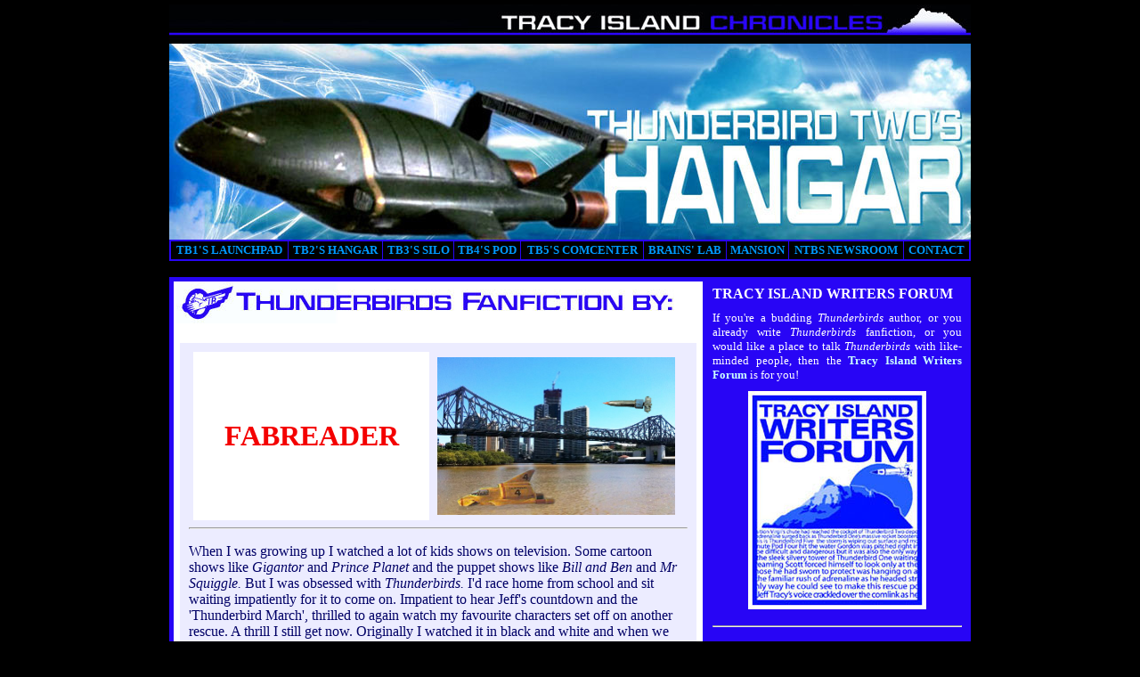

--- FILE ---
content_type: text/html
request_url: https://tracyislandchronicles.com/tb2/fabreader/fabreader.html
body_size: 2615
content:
<html>

<head>
<meta http-equiv="Content-Language" content="en-au">
<meta http-equiv="Content-Type" content="text/html; charset=windows-1252">
<meta name="Classification" content="TRACY ISLAND CHRONICLES Thunderbirds fan fiction">
<meta name="KeyWords" content="Thunderbirds fan fiction thunderbirds fanfiction Tracy Island Chronicles fanfiction Thunderbirds fiction Thunderbird 1 Thunderbird 2 Thunderbird 3 Thunderbird 4 Thunderbird 5 Tracy Island
Scott Tracy Virgil Tracy John Tracy Gordon Tracy Alan Tracy Jeff Tracy Brains Lady Penelope Parker Kyrano Tin-Tin the Mole Braman">
<meta name="Description" content="Tracy Island Chronicles">

<title>THUNDERBIRDS FANFICTION - Tracy Island Chronicles</title>

  <style>
a {text-decoration : none;}
  </style>
  

  <style fprolloverstyle>A:hover {color: #F40000}
</style>
  
</head>

<body link="#0099FF" vlink="#0099FF" alink="#F40000" topmargin="5" bgcolor="#000000">

<div align="center">
  <center>
  <table border="0" cellpadding="0" cellspacing="0" style="border-collapse: collapse" width="900" id="AutoNumber1">
    <tr>
      <td><img border="0" src="../../img/titlebar.jpg" width="900" height="44"></td>
    </tr>
    <tr>
      <td><img border="0" src="../../img/TB2.jpg" width="900" height="220"></td>
    </tr>
    <tr>
      <td>
      <table border="2" cellpadding="2" cellspacing="1" style="border-collapse: collapse" width="900" id="AutoNumber5" bordercolor="#2805F5">
        <tr>
          <td align="center"><b><font face="Verdana" size="2" color="#0099FF">
          <a href="../../tb1/tb1.html">TB1'S LAUNCHPAD</a></font></b></td>
          <td align="center"><b><font face="Verdana" size="2" color="#0099FF">
          <a href="../tb2.html">TB2'S HANGAR</a></font></b></td>
          <td align="center"><b><font face="Verdana" size="2" color="#0099FF">
          <a href="../../tb3/tb3.html">TB3'S SILO</a></font></b></td>
          <td align="center"><b><font face="Verdana" size="2" color="#0099FF">
          <a href="../../tb4/tb4.html">TB4'S POD</a></font></b></td>
          <td align="center"><b><font face="Verdana" size="2" color="#0099FF">
          <a href="../../tb5/tb5.html">TB5'S COMCENTER</a></font></b></td>
          <td align="center"><b><font face="Verdana" size="2" color="#0099FF">
          <a href="../../lab/lab.html">BRAINS' LAB</a></font></b></td>
          <td align="center"><b><font face="Verdana" size="2" color="#0099FF">
          <a href="../../mansion/mansion.html">MANSION</a></font></b></td> 
          <td align="center"><b><font face="Verdana" size="2" color="#0099FF">
          <a href="../../newsroom/newsroom.html">NTBS NEWSROOM</a></font></b></td>
          <td align="center"><b><font face="Verdana" size="2" color="#0099FF">
          <a href="../../tb1/mobilecontrol.html">CONTACT</a></font></b></td>
        </tr>
      </table>
      </td>
    </tr>
    <tr>
      <td>&nbsp;</td>
    </tr>
  </table>
  </center>
</div>
<div align="center">
  <center>
  <table border="5" cellpadding="0" cellspacing="0" style="border-collapse: collapse" width="900" id="AutoNumber2" bordercolor="#2805F5">
    <tr>
      <td align="left" width="600" valign="top" bgcolor="#FFFFFF">
      <div align="center">
        <center>
        <table border="0" cellspacing="3" style="border-collapse: collapse" width="590" id="AutoNumber3">
          <tr>
            <td>
            <img border="0" src="../authorpage.jpg" width="559" height="46"></td>
          </tr>
          <tr>
            <td>&nbsp;</td>
          </tr>
          <tr>
            <td>
            <div align="center">
              <center>
              <table border="0" cellpadding="10" cellspacing="0" style="border-collapse: collapse" width="570" id="AutoNumber6" bgcolor="#ECECFF">
                <tr>
                  <td>
                  <div align="center">
                    <center>
                    <table border="0" cellpadding="6" cellspacing="0" style="border-collapse: collapse" width="550" id="AutoNumber7">
                      <tr>
                        <td align="left" width="275" bgcolor="#FFFFFF">
                        <p align="center">
                        <b><font face="Verdana" size="6" color="#F40000">FABREADER</font></b></td>
                        <td align="center" width="275">
                        <img border="0" src="fabreader_newpic.jpg" width="267" height="177"></td>
                      </tr>
                    </table>
                    </center>
                  </div>
                  <hr><font face="Verdana" color="#2805F5">
						<font face="Verdana" color="#000066" size="3">
						<p class="MsoNormal" align="justify"><p>When I was growing up I watched a lot of kids shows on television. Some cartoon shows like <em>Gigantor</em> and <em>Prince</em><em> Planet</em> and the puppet shows like <em>Bill</em><em> and</em><em> Ben</em> and <em>Mr</em><em> Squiggle.</em> But I was obsessed with <em>Thunderbirds.</em> I'd race home from school and sit waiting impatiently for it to come on. Impatient to hear Jeff's countdown and the 'Thunderbird March', thrilled to again watch my favourite characters set off on another rescue. A thrill I still get now. Originally I watched it in black and white and when we got colour TV I was amazed to find that TB2 was actually green! I always pictured it as brown and could clearly visualise it coming over the horizon and hovering nearby.</p><p>I always thought the boys were real and International Rescue was a genuine organisation. Therefore I couldn't understand why they didn't help after this train crash or that flood or the earthquake overseas. I soon learnt that I was alone in my obsession and mentioning it brought forth strange looks and threats of men in white uniforms wielding straightjackets.</p><p>One day I played a <em>Thunderbirds</em> quiz online and it got me thinking. Strange but true. I went surfing the net and stumbled onto the fanfiction site.</p><p>Can you imagine the relief I felt to know that I wasn't crazy after all? That there were other people who thought the same way as me and who shared my dreams and fantasies? It was liberating and it fired my imagination.</p><p>So while I'm new to writing ffics, I have been playing and writing online trivia quizzes for years (Yes, one of my quizzes is about <em>Thunderbirds</em> and one about Gerry Anderson). I love coming up with the idea for a story or quiz, putting pen to paper (fingers to keyboard just doesn't sound the same) and bringing the story to life. Then comes the scary part. Posting and waiting to see if anyone else likes the baby I have put so much time and effort (and love) into.</p><p>It is one thing to write a story and post it on the internet. It is quite different to write a story well enough to have it accepted on this site. For that honour I am truly humbled.</p></p>
						</font>
						<hr></td>
                </tr>
                <tr>
                  <td>
                  <div align="left">
                    <table border="0" cellpadding="0" cellspacing="0" style="border-collapse: collapse" width="560" id="AutoNumber8">
                      <tr>
                        <td align="left" width="200" valign="top"><b>
                        <font face="Verdana" color="#2805F5">FABREADER'S STORY:</font></b></td>
                        <td align="left" width="360" valign="top"><b>
                        <font face="Verdana" size="2" color="#0099FF">
                        <a href="fabreader_brief_FULL.html">A Brief Respite</a><br>
                        <a href="fabreader_sebastian_FULL.html">Sebastian</a><br>
                        <a href="fabreader_tempest_FULL.html">Tempest</a><br>
			<a href="fabreader_atwistoffate_FULL.html">A Twist of Fate</a><br>
			<a href="fabreader_wednesdayschild_FULL.html">Wednesday's Child</a> 
			</font></td>
                      </tr>
                      <tr>
                        <td align="left" width="200" valign="top">&nbsp;</td>
                        <td align="left" width="360" valign="top">&nbsp;</td>
                      </tr>
                    </table>
                  </div>
                  </td>
                </tr>
                <tr>
                  <td>
                  &nbsp;</td>
                </tr>
              </table>
              </center>
            </div>
            </td>
          </tr>
          <tr>
            <td>&nbsp;</td>
          </tr>
          <tr>
            <td>
            <b><font face="Verdana" size="2" color="#0099FF">
            <a href="../tb2.html">&lt;&lt; Back to 
			Thunderbird Two's Hangar</a></font></b></td>
          </tr>
          </table>
        </center>
      </div>
      </td>
      <td align="left" width="300" valign="top" bgcolor="#2805F5">
      <div align="right">
        <table border="0" cellspacing="5" style="border-collapse: collapse" width="290" id="AutoNumber4" cellpadding="5">
          <tr>
            <td>
            <p align="justify">
            <b><font face="Verdana" color="#FFFFFF">TRACY ISLAND WRITERS FORUM</font></b></td>
          </tr>
          <tr>
            <td>
            <p align="justify">
            <font face="Verdana" size="2" color="#FFFFFF">If you're a budding <i>
            Thunderbirds</i> author, or you already write <i>Thunderbirds</i> 
            fanfiction, or you would like a place to talk <i>Thunderbirds</i> 
            with like-minded people, then the <b><a href="../../tiwf/tiwf.html">
            <font color="#CCFFFF">Tracy Island Writers Forum</font></a></b> is 
            for you! </font>
            </td>
          </tr>
          <tr>
            <td>
            <p align="center">
            <align="justify">
            <a href="../../tiwf/tiwf.html">
            <img border="0" src="../../img/tiwflogo.jpg" width="200" height="245"></a></td>
          </tr>
          <tr>
            <td>
            <hr></td>
          </tr>
          <tr>
            <td>
            <b><font face="Verdana" size="2" color="#FFFFFF">
            <a href="../tb2.html">&lt;&lt;<font color="#CCFFFF"> Back to Thunderbird 
            Two's Hangar</font></a></font></b></td>
          </tr>
        </table>
      </div>
      </td>
    </tr>
  </table>
  </center>
</div>
<div align="center">
  <center>
  <table border="2" cellspacing="1" style="border-collapse: collapse" width="900" id="AutoNumber5" bordercolor="#2805F5" height="20">
    <tr>
      <td align="center" height="17"><b><font face="Verdana" size="2" color="#0099FF">
          <a href="../../tb1/tb1.html">TB1'S LAUNCHPAD</a></font></b></td>
      <td align="center" height="17"><b><font face="Verdana" size="2" color="#0099FF">
          <a href="../tb2.html">TB2'S HANGAR</a></font></b></td>
      <td align="center" height="17"><b><font face="Verdana" size="2" color="#0099FF">
          <a href="../../tb3/tb3.html">TB3'S SILO</a></font></b></td>
      <td align="center" height="17"><b><font face="Verdana" size="2" color="#0099FF">
          <a href="../../tb4/tb4.html">TB4'S POD</a></font></b></td>
      <td align="center" height="17"><b><font face="Verdana" size="2" color="#0099FF">
          <a href="../../tb5/tb5.html">TB5'S COMCENTER</a></font></b></td>
      <td align="center" height="17"><b><font face="Verdana" size="2" color="#0099FF">
      <a href="../../lab/lab.html">BRAINS' LAB</a></font></b></td>
      <td align="center" height="17"><b><font face="Verdana" size="2" color="#0099FF">
          <a href="../../mansion/mansion.html">MANSION</a></font></b></td>
      <td align="center" height="17"><b><font face="Verdana" size="2" color="#0099FF">
          <a href="../../newsroom/newsroom.html">NTBS NEWSROOM</a></font></b></td>
      <td align="center" height="17"><b><font face="Verdana" size="2" color="#0099FF">
          <a href="../../tb1/mobilecontrol.html">CONTACT</a></font></b></td>
    </tr>
  </table>
  </center>
</div>

</body>

</html>